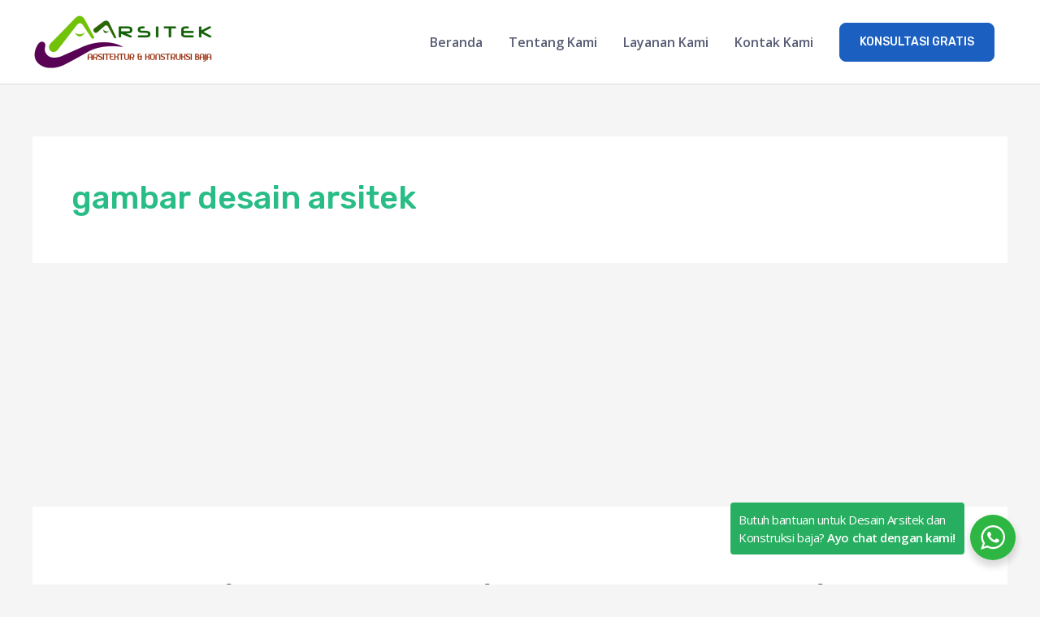

--- FILE ---
content_type: text/html; charset=utf-8
request_url: https://www.google.com/recaptcha/api2/aframe
body_size: 268
content:
<!DOCTYPE HTML><html><head><meta http-equiv="content-type" content="text/html; charset=UTF-8"></head><body><script nonce="6Vc0Nb8CaxGB2ChewFZQDQ">/** Anti-fraud and anti-abuse applications only. See google.com/recaptcha */ try{var clients={'sodar':'https://pagead2.googlesyndication.com/pagead/sodar?'};window.addEventListener("message",function(a){try{if(a.source===window.parent){var b=JSON.parse(a.data);var c=clients[b['id']];if(c){var d=document.createElement('img');d.src=c+b['params']+'&rc='+(localStorage.getItem("rc::a")?sessionStorage.getItem("rc::b"):"");window.document.body.appendChild(d);sessionStorage.setItem("rc::e",parseInt(sessionStorage.getItem("rc::e")||0)+1);localStorage.setItem("rc::h",'1769141638083');}}}catch(b){}});window.parent.postMessage("_grecaptcha_ready", "*");}catch(b){}</script></body></html>